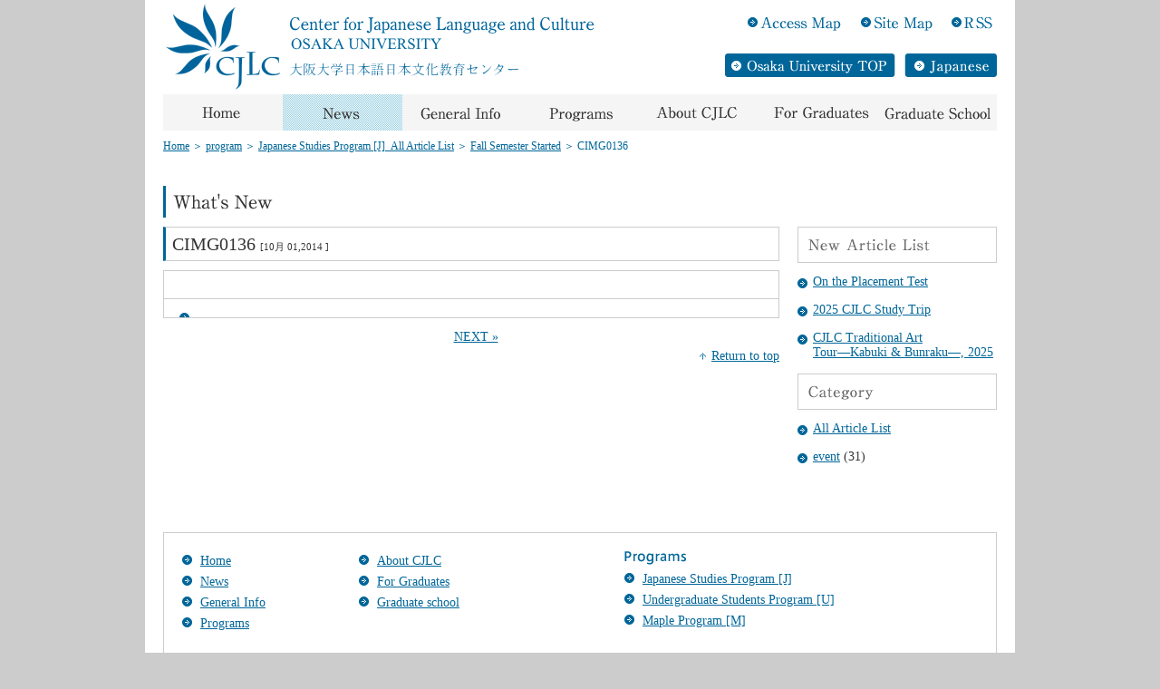

--- FILE ---
content_type: text/html; charset=UTF-8
request_url: https://www.cjlc.osaka-u.ac.jp/program_cat/program_j/4108/attachment/cimg0136/
body_size: 33666
content:
<!DOCTYPE html PUBLIC "-//W3C//DTD XHTML 1.0 Transitional//EN" "http://www.w3.org/TR/xhtml1/DTD/xhtml1-transitional.dtd">
<html xmlns="http://www.w3.org/1999/xhtml" lang="ja" xml:lang="ja">
<head>
<meta http-equiv="content-type" content="text/html; charset=UTF-8" />
<meta http-equiv="content-style-type" content="text/css" />
<meta http-equiv="content-script-Type" content="text/javascript" />
<title>CIMG0136 &laquo;  CJLC &#8211; Center for Japanese Language and Culture</title>
<meta name="description" content="" />
<meta name="keywords" content="" />
<link href="https://cjlc.osaka-u.ac.jp/en/wp-content/themes/osaka-u/css/import.css" rel="stylesheet" type="text/css" media="screen,tv,print" />
<link href="https://cjlc.osaka-u.ac.jp/en/wp-content/themes/osaka-u/style.css" rel="stylesheet" type="text/css" />

<link rel="alternate" type="application/rss+xml" title="RSS 2.0" href="https://www.cjlc.osaka-u.ac.jp/feed/" />
<link rel="alternate" type="application/atom+xml" title="Atom cite contents" href="https://www.cjlc.osaka-u.ac.jp/feed/atom/" />

<script type="text/javascript" src="http://www.google.com/jsapi"></script>
<script type="text/javascript">google.load("jquery", "1.2.6");</script>
<script src="https://cjlc.osaka-u.ac.jp/en/wp-content/themes/osaka-u/js/jquery.flatheights.js" type="text/javascript"></script>
<script type="text/javascript" src="https://cjlc.osaka-u.ac.jp/en/wp-content/themes/osaka-u/js/common.js"></script>
<script type="text/javascript" src="https://cjlc.osaka-u.ac.jp/en/wp-content/themes/osaka-u/js/iframe.js"></script>

<meta name='robots' content='max-image-preview:large' />
<link rel='dns-prefetch' href='//cjlc.osaka-u.ac.jp' />
<link rel="alternate" type="application/rss+xml" title="CJLC - Center for Japanese Language and Culture &raquo; CIMG0136 のコメントのフィード" href="https://www.cjlc.osaka-u.ac.jp/program_cat/program_j/4108/attachment/cimg0136/feed/" />
<link rel="alternate" title="oEmbed (JSON)" type="application/json+oembed" href="https://www.cjlc.osaka-u.ac.jp/wp-json/oembed/1.0/embed?url=https%3A%2F%2Fwww.cjlc.osaka-u.ac.jp%2Fprogram_cat%2Fprogram_j%2F4108%2Fattachment%2Fcimg0136%2F" />
<link rel="alternate" title="oEmbed (XML)" type="text/xml+oembed" href="https://www.cjlc.osaka-u.ac.jp/wp-json/oembed/1.0/embed?url=https%3A%2F%2Fwww.cjlc.osaka-u.ac.jp%2Fprogram_cat%2Fprogram_j%2F4108%2Fattachment%2Fcimg0136%2F&#038;format=xml" />
<style id='wp-img-auto-sizes-contain-inline-css' type='text/css'>
img:is([sizes=auto i],[sizes^="auto," i]){contain-intrinsic-size:3000px 1500px}
/*# sourceURL=wp-img-auto-sizes-contain-inline-css */
</style>
<style id='wp-emoji-styles-inline-css' type='text/css'>

	img.wp-smiley, img.emoji {
		display: inline !important;
		border: none !important;
		box-shadow: none !important;
		height: 1em !important;
		width: 1em !important;
		margin: 0 0.07em !important;
		vertical-align: -0.1em !important;
		background: none !important;
		padding: 0 !important;
	}
/*# sourceURL=wp-emoji-styles-inline-css */
</style>
<style id='wp-block-library-inline-css' type='text/css'>
:root{--wp-block-synced-color:#7a00df;--wp-block-synced-color--rgb:122,0,223;--wp-bound-block-color:var(--wp-block-synced-color);--wp-editor-canvas-background:#ddd;--wp-admin-theme-color:#007cba;--wp-admin-theme-color--rgb:0,124,186;--wp-admin-theme-color-darker-10:#006ba1;--wp-admin-theme-color-darker-10--rgb:0,107,160.5;--wp-admin-theme-color-darker-20:#005a87;--wp-admin-theme-color-darker-20--rgb:0,90,135;--wp-admin-border-width-focus:2px}@media (min-resolution:192dpi){:root{--wp-admin-border-width-focus:1.5px}}.wp-element-button{cursor:pointer}:root .has-very-light-gray-background-color{background-color:#eee}:root .has-very-dark-gray-background-color{background-color:#313131}:root .has-very-light-gray-color{color:#eee}:root .has-very-dark-gray-color{color:#313131}:root .has-vivid-green-cyan-to-vivid-cyan-blue-gradient-background{background:linear-gradient(135deg,#00d084,#0693e3)}:root .has-purple-crush-gradient-background{background:linear-gradient(135deg,#34e2e4,#4721fb 50%,#ab1dfe)}:root .has-hazy-dawn-gradient-background{background:linear-gradient(135deg,#faaca8,#dad0ec)}:root .has-subdued-olive-gradient-background{background:linear-gradient(135deg,#fafae1,#67a671)}:root .has-atomic-cream-gradient-background{background:linear-gradient(135deg,#fdd79a,#004a59)}:root .has-nightshade-gradient-background{background:linear-gradient(135deg,#330968,#31cdcf)}:root .has-midnight-gradient-background{background:linear-gradient(135deg,#020381,#2874fc)}:root{--wp--preset--font-size--normal:16px;--wp--preset--font-size--huge:42px}.has-regular-font-size{font-size:1em}.has-larger-font-size{font-size:2.625em}.has-normal-font-size{font-size:var(--wp--preset--font-size--normal)}.has-huge-font-size{font-size:var(--wp--preset--font-size--huge)}.has-text-align-center{text-align:center}.has-text-align-left{text-align:left}.has-text-align-right{text-align:right}.has-fit-text{white-space:nowrap!important}#end-resizable-editor-section{display:none}.aligncenter{clear:both}.items-justified-left{justify-content:flex-start}.items-justified-center{justify-content:center}.items-justified-right{justify-content:flex-end}.items-justified-space-between{justify-content:space-between}.screen-reader-text{border:0;clip-path:inset(50%);height:1px;margin:-1px;overflow:hidden;padding:0;position:absolute;width:1px;word-wrap:normal!important}.screen-reader-text:focus{background-color:#ddd;clip-path:none;color:#444;display:block;font-size:1em;height:auto;left:5px;line-height:normal;padding:15px 23px 14px;text-decoration:none;top:5px;width:auto;z-index:100000}html :where(.has-border-color){border-style:solid}html :where([style*=border-top-color]){border-top-style:solid}html :where([style*=border-right-color]){border-right-style:solid}html :where([style*=border-bottom-color]){border-bottom-style:solid}html :where([style*=border-left-color]){border-left-style:solid}html :where([style*=border-width]){border-style:solid}html :where([style*=border-top-width]){border-top-style:solid}html :where([style*=border-right-width]){border-right-style:solid}html :where([style*=border-bottom-width]){border-bottom-style:solid}html :where([style*=border-left-width]){border-left-style:solid}html :where(img[class*=wp-image-]){height:auto;max-width:100%}:where(figure){margin:0 0 1em}html :where(.is-position-sticky){--wp-admin--admin-bar--position-offset:var(--wp-admin--admin-bar--height,0px)}@media screen and (max-width:600px){html :where(.is-position-sticky){--wp-admin--admin-bar--position-offset:0px}}

/*# sourceURL=wp-block-library-inline-css */
</style><style id='global-styles-inline-css' type='text/css'>
:root{--wp--preset--aspect-ratio--square: 1;--wp--preset--aspect-ratio--4-3: 4/3;--wp--preset--aspect-ratio--3-4: 3/4;--wp--preset--aspect-ratio--3-2: 3/2;--wp--preset--aspect-ratio--2-3: 2/3;--wp--preset--aspect-ratio--16-9: 16/9;--wp--preset--aspect-ratio--9-16: 9/16;--wp--preset--color--black: #000000;--wp--preset--color--cyan-bluish-gray: #abb8c3;--wp--preset--color--white: #ffffff;--wp--preset--color--pale-pink: #f78da7;--wp--preset--color--vivid-red: #cf2e2e;--wp--preset--color--luminous-vivid-orange: #ff6900;--wp--preset--color--luminous-vivid-amber: #fcb900;--wp--preset--color--light-green-cyan: #7bdcb5;--wp--preset--color--vivid-green-cyan: #00d084;--wp--preset--color--pale-cyan-blue: #8ed1fc;--wp--preset--color--vivid-cyan-blue: #0693e3;--wp--preset--color--vivid-purple: #9b51e0;--wp--preset--gradient--vivid-cyan-blue-to-vivid-purple: linear-gradient(135deg,rgb(6,147,227) 0%,rgb(155,81,224) 100%);--wp--preset--gradient--light-green-cyan-to-vivid-green-cyan: linear-gradient(135deg,rgb(122,220,180) 0%,rgb(0,208,130) 100%);--wp--preset--gradient--luminous-vivid-amber-to-luminous-vivid-orange: linear-gradient(135deg,rgb(252,185,0) 0%,rgb(255,105,0) 100%);--wp--preset--gradient--luminous-vivid-orange-to-vivid-red: linear-gradient(135deg,rgb(255,105,0) 0%,rgb(207,46,46) 100%);--wp--preset--gradient--very-light-gray-to-cyan-bluish-gray: linear-gradient(135deg,rgb(238,238,238) 0%,rgb(169,184,195) 100%);--wp--preset--gradient--cool-to-warm-spectrum: linear-gradient(135deg,rgb(74,234,220) 0%,rgb(151,120,209) 20%,rgb(207,42,186) 40%,rgb(238,44,130) 60%,rgb(251,105,98) 80%,rgb(254,248,76) 100%);--wp--preset--gradient--blush-light-purple: linear-gradient(135deg,rgb(255,206,236) 0%,rgb(152,150,240) 100%);--wp--preset--gradient--blush-bordeaux: linear-gradient(135deg,rgb(254,205,165) 0%,rgb(254,45,45) 50%,rgb(107,0,62) 100%);--wp--preset--gradient--luminous-dusk: linear-gradient(135deg,rgb(255,203,112) 0%,rgb(199,81,192) 50%,rgb(65,88,208) 100%);--wp--preset--gradient--pale-ocean: linear-gradient(135deg,rgb(255,245,203) 0%,rgb(182,227,212) 50%,rgb(51,167,181) 100%);--wp--preset--gradient--electric-grass: linear-gradient(135deg,rgb(202,248,128) 0%,rgb(113,206,126) 100%);--wp--preset--gradient--midnight: linear-gradient(135deg,rgb(2,3,129) 0%,rgb(40,116,252) 100%);--wp--preset--font-size--small: 13px;--wp--preset--font-size--medium: 20px;--wp--preset--font-size--large: 36px;--wp--preset--font-size--x-large: 42px;--wp--preset--spacing--20: 0.44rem;--wp--preset--spacing--30: 0.67rem;--wp--preset--spacing--40: 1rem;--wp--preset--spacing--50: 1.5rem;--wp--preset--spacing--60: 2.25rem;--wp--preset--spacing--70: 3.38rem;--wp--preset--spacing--80: 5.06rem;--wp--preset--shadow--natural: 6px 6px 9px rgba(0, 0, 0, 0.2);--wp--preset--shadow--deep: 12px 12px 50px rgba(0, 0, 0, 0.4);--wp--preset--shadow--sharp: 6px 6px 0px rgba(0, 0, 0, 0.2);--wp--preset--shadow--outlined: 6px 6px 0px -3px rgb(255, 255, 255), 6px 6px rgb(0, 0, 0);--wp--preset--shadow--crisp: 6px 6px 0px rgb(0, 0, 0);}:where(.is-layout-flex){gap: 0.5em;}:where(.is-layout-grid){gap: 0.5em;}body .is-layout-flex{display: flex;}.is-layout-flex{flex-wrap: wrap;align-items: center;}.is-layout-flex > :is(*, div){margin: 0;}body .is-layout-grid{display: grid;}.is-layout-grid > :is(*, div){margin: 0;}:where(.wp-block-columns.is-layout-flex){gap: 2em;}:where(.wp-block-columns.is-layout-grid){gap: 2em;}:where(.wp-block-post-template.is-layout-flex){gap: 1.25em;}:where(.wp-block-post-template.is-layout-grid){gap: 1.25em;}.has-black-color{color: var(--wp--preset--color--black) !important;}.has-cyan-bluish-gray-color{color: var(--wp--preset--color--cyan-bluish-gray) !important;}.has-white-color{color: var(--wp--preset--color--white) !important;}.has-pale-pink-color{color: var(--wp--preset--color--pale-pink) !important;}.has-vivid-red-color{color: var(--wp--preset--color--vivid-red) !important;}.has-luminous-vivid-orange-color{color: var(--wp--preset--color--luminous-vivid-orange) !important;}.has-luminous-vivid-amber-color{color: var(--wp--preset--color--luminous-vivid-amber) !important;}.has-light-green-cyan-color{color: var(--wp--preset--color--light-green-cyan) !important;}.has-vivid-green-cyan-color{color: var(--wp--preset--color--vivid-green-cyan) !important;}.has-pale-cyan-blue-color{color: var(--wp--preset--color--pale-cyan-blue) !important;}.has-vivid-cyan-blue-color{color: var(--wp--preset--color--vivid-cyan-blue) !important;}.has-vivid-purple-color{color: var(--wp--preset--color--vivid-purple) !important;}.has-black-background-color{background-color: var(--wp--preset--color--black) !important;}.has-cyan-bluish-gray-background-color{background-color: var(--wp--preset--color--cyan-bluish-gray) !important;}.has-white-background-color{background-color: var(--wp--preset--color--white) !important;}.has-pale-pink-background-color{background-color: var(--wp--preset--color--pale-pink) !important;}.has-vivid-red-background-color{background-color: var(--wp--preset--color--vivid-red) !important;}.has-luminous-vivid-orange-background-color{background-color: var(--wp--preset--color--luminous-vivid-orange) !important;}.has-luminous-vivid-amber-background-color{background-color: var(--wp--preset--color--luminous-vivid-amber) !important;}.has-light-green-cyan-background-color{background-color: var(--wp--preset--color--light-green-cyan) !important;}.has-vivid-green-cyan-background-color{background-color: var(--wp--preset--color--vivid-green-cyan) !important;}.has-pale-cyan-blue-background-color{background-color: var(--wp--preset--color--pale-cyan-blue) !important;}.has-vivid-cyan-blue-background-color{background-color: var(--wp--preset--color--vivid-cyan-blue) !important;}.has-vivid-purple-background-color{background-color: var(--wp--preset--color--vivid-purple) !important;}.has-black-border-color{border-color: var(--wp--preset--color--black) !important;}.has-cyan-bluish-gray-border-color{border-color: var(--wp--preset--color--cyan-bluish-gray) !important;}.has-white-border-color{border-color: var(--wp--preset--color--white) !important;}.has-pale-pink-border-color{border-color: var(--wp--preset--color--pale-pink) !important;}.has-vivid-red-border-color{border-color: var(--wp--preset--color--vivid-red) !important;}.has-luminous-vivid-orange-border-color{border-color: var(--wp--preset--color--luminous-vivid-orange) !important;}.has-luminous-vivid-amber-border-color{border-color: var(--wp--preset--color--luminous-vivid-amber) !important;}.has-light-green-cyan-border-color{border-color: var(--wp--preset--color--light-green-cyan) !important;}.has-vivid-green-cyan-border-color{border-color: var(--wp--preset--color--vivid-green-cyan) !important;}.has-pale-cyan-blue-border-color{border-color: var(--wp--preset--color--pale-cyan-blue) !important;}.has-vivid-cyan-blue-border-color{border-color: var(--wp--preset--color--vivid-cyan-blue) !important;}.has-vivid-purple-border-color{border-color: var(--wp--preset--color--vivid-purple) !important;}.has-vivid-cyan-blue-to-vivid-purple-gradient-background{background: var(--wp--preset--gradient--vivid-cyan-blue-to-vivid-purple) !important;}.has-light-green-cyan-to-vivid-green-cyan-gradient-background{background: var(--wp--preset--gradient--light-green-cyan-to-vivid-green-cyan) !important;}.has-luminous-vivid-amber-to-luminous-vivid-orange-gradient-background{background: var(--wp--preset--gradient--luminous-vivid-amber-to-luminous-vivid-orange) !important;}.has-luminous-vivid-orange-to-vivid-red-gradient-background{background: var(--wp--preset--gradient--luminous-vivid-orange-to-vivid-red) !important;}.has-very-light-gray-to-cyan-bluish-gray-gradient-background{background: var(--wp--preset--gradient--very-light-gray-to-cyan-bluish-gray) !important;}.has-cool-to-warm-spectrum-gradient-background{background: var(--wp--preset--gradient--cool-to-warm-spectrum) !important;}.has-blush-light-purple-gradient-background{background: var(--wp--preset--gradient--blush-light-purple) !important;}.has-blush-bordeaux-gradient-background{background: var(--wp--preset--gradient--blush-bordeaux) !important;}.has-luminous-dusk-gradient-background{background: var(--wp--preset--gradient--luminous-dusk) !important;}.has-pale-ocean-gradient-background{background: var(--wp--preset--gradient--pale-ocean) !important;}.has-electric-grass-gradient-background{background: var(--wp--preset--gradient--electric-grass) !important;}.has-midnight-gradient-background{background: var(--wp--preset--gradient--midnight) !important;}.has-small-font-size{font-size: var(--wp--preset--font-size--small) !important;}.has-medium-font-size{font-size: var(--wp--preset--font-size--medium) !important;}.has-large-font-size{font-size: var(--wp--preset--font-size--large) !important;}.has-x-large-font-size{font-size: var(--wp--preset--font-size--x-large) !important;}
/*# sourceURL=global-styles-inline-css */
</style>

<style id='classic-theme-styles-inline-css' type='text/css'>
/*! This file is auto-generated */
.wp-block-button__link{color:#fff;background-color:#32373c;border-radius:9999px;box-shadow:none;text-decoration:none;padding:calc(.667em + 2px) calc(1.333em + 2px);font-size:1.125em}.wp-block-file__button{background:#32373c;color:#fff;text-decoration:none}
/*# sourceURL=/wp-includes/css/classic-themes.min.css */
</style>
<link rel='stylesheet' id='fancybox-css' href='https://cjlc.osaka-u.ac.jp/en/wp-content/plugins/easy-fancybox/fancybox/1.5.4/jquery.fancybox.min.css?ver=33e22dd38042ca1f53f9b754d788399a' type='text/css' media='screen' />
<style id='fancybox-inline-css' type='text/css'>
#fancybox-outer{background:#ffffff}#fancybox-content{background:#ffffff;border-color:#ffffff;color:#000000;}#fancybox-title,#fancybox-title-float-main{color:#fff}
/*# sourceURL=fancybox-inline-css */
</style>
<link rel='stylesheet' id='wp-pagenavi-css' href='https://cjlc.osaka-u.ac.jp/en/wp-content/plugins/wp-pagenavi/pagenavi-css.css?ver=2.70' type='text/css' media='all' />
<script type="text/javascript" src="https://cjlc.osaka-u.ac.jp/en/wp-includes/js/jquery/jquery.min.js?ver=3.7.1" id="jquery-core-js"></script>
<script type="text/javascript" src="https://cjlc.osaka-u.ac.jp/en/wp-includes/js/jquery/jquery-migrate.min.js?ver=3.4.1" id="jquery-migrate-js"></script>
<link rel="https://api.w.org/" href="https://www.cjlc.osaka-u.ac.jp/wp-json/" /><link rel="alternate" title="JSON" type="application/json" href="https://www.cjlc.osaka-u.ac.jp/wp-json/wp/v2/media/4110" /><link rel="EditURI" type="application/rsd+xml" title="RSD" href="https://cjlc.osaka-u.ac.jp/en/xmlrpc.php?rsd" />

<link rel="canonical" href="https://www.cjlc.osaka-u.ac.jp/program_cat/program_j/4108/attachment/cimg0136/" />
<link rel='shortlink' href='https://www.cjlc.osaka-u.ac.jp/?p=4110' />
<script type="text/javascript">
(function(url){
	if(/(?:Chrome\/26\.0\.1410\.63 Safari\/537\.31|WordfenceTestMonBot)/.test(navigator.userAgent)){ return; }
	var addEvent = function(evt, handler) {
		if (window.addEventListener) {
			document.addEventListener(evt, handler, false);
		} else if (window.attachEvent) {
			document.attachEvent('on' + evt, handler);
		}
	};
	var removeEvent = function(evt, handler) {
		if (window.removeEventListener) {
			document.removeEventListener(evt, handler, false);
		} else if (window.detachEvent) {
			document.detachEvent('on' + evt, handler);
		}
	};
	var evts = 'contextmenu dblclick drag dragend dragenter dragleave dragover dragstart drop keydown keypress keyup mousedown mousemove mouseout mouseover mouseup mousewheel scroll'.split(' ');
	var logHuman = function() {
		if (window.wfLogHumanRan) { return; }
		window.wfLogHumanRan = true;
		var wfscr = document.createElement('script');
		wfscr.type = 'text/javascript';
		wfscr.async = true;
		wfscr.src = url + '&r=' + Math.random();
		(document.getElementsByTagName('head')[0]||document.getElementsByTagName('body')[0]).appendChild(wfscr);
		for (var i = 0; i < evts.length; i++) {
			removeEvent(evts[i], logHuman);
		}
	};
	for (var i = 0; i < evts.length; i++) {
		addEvent(evts[i], logHuman);
	}
})('//www.cjlc.osaka-u.ac.jp/?wordfence_lh=1&hid=0CC2454B4563E1F85C414241C4CF1611');
</script></head>
<body class="attachment wp-singular attachment-template-default single single-attachment postid-4110 attachmentid-4110 attachment-jpeg wp-theme-osaka-u">
<div id="wrapper">
<!-- header -->
<div id="header">
<p id="logo"><a href="https://www.cjlc.osaka-u.ac.jp/"><img src="https://cjlc.osaka-u.ac.jp/en/wp-content/themes/osaka-u/images/img_logo.gif" alt="CJLC Center for Japanese Language and Culture Osaka University" width="481" height="104" border="0" /></a></p>

<ul id="Nav1">
<li><a href="http://www.osaka-u.ac.jp/en/access/minoh.html" target="_blank"><img src="https://cjlc.osaka-u.ac.jp/en/wp-content/themes/osaka-u/images/btn_accessmap_off.gif" alt="Access Map" width="125" height="17" border="0" /></a></li>
<li><a href="https://www.cjlc.osaka-u.ac.jp/sitemap/"><img src="https://cjlc.osaka-u.ac.jp/en/wp-content/themes/osaka-u/images/btn_sitemap_off.gif" alt="Site Map" width="110" height="17" border="0" /></a></li>
<li><a href="https://www.cjlc.osaka-u.ac.jp/feed/"><img src="https://cjlc.osaka-u.ac.jp/en/wp-content/themes/osaka-u/images/btn_rss_off.gif" alt="RSS" width="56" height="17" border="0" /></a></li>
</ul>

<ul id="Nav2">
<li><a href="http://www.osaka-u.ac.jp/en/" target="_blank"><img src="https://cjlc.osaka-u.ac.jp/en/wp-content/themes/osaka-u/images/btn_osaka-u_off.gif" alt="Osaka University TOP" /></a></li>
<li><a href="http://www.cjlc.osaka-u.ac.jp/japanese/"><img src="https://cjlc.osaka-u.ac.jp/en/wp-content/themes/osaka-u/images/btn_japanese_off.gif" alt="Japanese" /></a></li>
</ul><!-- gNav -->
<ul id="gNav">
<li><a href="https://www.cjlc.osaka-u.ac.jp/"><img src="https://cjlc.osaka-u.ac.jp/en/wp-content/themes/osaka-u/images/btn_home_off.gif" alt="Home" width="132" height="40" border="0" /></a></li>
<li><a href="https://www.cjlc.osaka-u.ac.jp/category/news/"><img src="https://cjlc.osaka-u.ac.jp/en/wp-content/themes/osaka-u/images/btn_news_on.gif" alt="News" width="132" height="40" border="0" /></a></li>
<li><a href="https://www.cjlc.osaka-u.ac.jp/information/"><img src="https://cjlc.osaka-u.ac.jp/en/wp-content/themes/osaka-u/images/btn_information_off.gif" alt="General Info" width="132" height="40" border="0" /></a></li>
<li><a href="https://www.cjlc.osaka-u.ac.jp/program/"><img src="https://cjlc.osaka-u.ac.jp/en/wp-content/themes/osaka-u/images/btn_program_off.gif" alt="Programs" width="132" height="40" border="0" /></a></li>
<li><a href="https://www.cjlc.osaka-u.ac.jp/cjlc/"><img src="https://cjlc.osaka-u.ac.jp/en/wp-content/themes/osaka-u/images/btn_cjlc_off.gif" alt="About CJLC" width="132" height="40" border="0" /></a></li>
<li><a href="https://www.cjlc.osaka-u.ac.jp/graduate/"><img src="https://cjlc.osaka-u.ac.jp/en/wp-content/themes/osaka-u/images/btn_graduate_off.gif" alt="For Graduates" width="132" height="40" border="0" /></a></li>
<li><a href="https://www.cjlc.osaka-u.ac.jp/graduateschool/"><img src="https://cjlc.osaka-u.ac.jp/en/wp-content/themes/osaka-u/images/btn_graduateschool_off.gif" alt="Graduate school" width="128" height="40" border="0" /></a></li>
</ul>
<!-- /gNav -->
</div>
<!-- /header -->

<p id="topicpath"><a href="https://www.cjlc.osaka-u.ac.jp">Home</a> ＞ <span typeof="v:Breadcrumb"><a rel="v:url" property="v:title" title="Go to the program category archives." href="https://www.cjlc.osaka-u.ac.jp/category/program_cat/" class="taxonomy category">program</a></span> ＞ <span typeof="v:Breadcrumb"><a rel="v:url" property="v:title" title="Go to the Japanese Studies Program [J]_All Article List category archives." href="https://www.cjlc.osaka-u.ac.jp/category/program_cat/program_j/" class="taxonomy category">Japanese Studies Program [J]_All Article List</a></span> ＞ <span typeof="v:Breadcrumb"><a rel="v:url" property="v:title" title="Go to Fall Semester Started." href="https://www.cjlc.osaka-u.ac.jp/program_cat/program_j/4108/" class="post post-post">Fall Semester Started</a></span> ＞ <span typeof="v:Breadcrumb"><span property="v:title">CIMG0136</span></span></p><h1><img src="https://cjlc.osaka-u.ac.jp/en/wp-content/themes/osaka-u/images/ttl_news.gif" alt="What's New" width="144" height="35" /></h1>

<!-- container -->
<div id="container">
<div id="main3">

<div id="post-4110" class="post-4110 attachment type-attachment status-inherit hentry">
<h2>CIMG0136<span class="date">[10月 01,2014 ]</span></h2>
<div class="entry">
<div class="entry-in">
<p class="attachment"><a href='https://cjlc.osaka-u.ac.jp/en/wp-content/uploads/2014/10/CIMG0136.JPG'><img fetchpriority="high" decoding="async" width="300" height="225" src="https://cjlc.osaka-u.ac.jp/en/wp-content/uploads/2014/10/CIMG0136-300x225.jpg" class="attachment-medium size-medium" alt="" srcset="http://cjlc.osaka-u.ac.jp/en/wp-content/uploads/2014/10/CIMG0136-300x225.jpg 300w, http://cjlc.osaka-u.ac.jp/en/wp-content/uploads/2014/10/CIMG0136-1024x768.jpg 1024w" sizes="(max-width: 300px) 100vw, 300px" /></a></p>
</div><!-- /entry-in -->
</div><!-- /entry -->
</div><!-- /post --><div class="cat-link"></div>
<div class="navigation">
<span></span>
<span><a href="https://www.cjlc.osaka-u.ac.jp/program_cat/program_j/4108/" rel="prev">NEXT &raquo;</a></span>
</div><!-- /navigation -->
<p class="totop"><a href="#wrapper">Return to top</a></p>
</div><!-- /main3 -->

<div id="Rside">
<p><img src="https://cjlc.osaka-u.ac.jp/en/wp-content/themes/osaka-u/images/ttl_recent.gif" alt="New Article List" width="220" height="40" /></p>

<ul>
<li><a href="https://www.cjlc.osaka-u.ac.jp/news/8118/">On the Placement Test</a></li>
<li><a href="https://www.cjlc.osaka-u.ac.jp/news/8100/">2025 CJLC Study Trip</a></li>
<li><a href="https://www.cjlc.osaka-u.ac.jp/news/8075/">CJLC Traditional Art Tour―Kabuki &amp; Bunraku―, 2025</a></li>
</ul>

<p><img src="https://cjlc.osaka-u.ac.jp/en/wp-content/themes/osaka-u/images/ttl_category.gif" alt="Category" width="220" height="40" /></p>
<ul>
<li><a href="https://www.cjlc.osaka-u.ac.jp/category/news/">All Article List</a></li>
	<li class="cat-item cat-item-17"><a href="https://www.cjlc.osaka-u.ac.jp/category/news/news_e/">event</a> (31)
</li>
</ul></div><!-- /Rside -->
</div><!-- /container --><!-- footer -->
<div id="footer">
<ul>
<li><a href="https://www.cjlc.osaka-u.ac.jp/">Home</a></li>
<li><a href="https://www.cjlc.osaka-u.ac.jp/cjlc/">About CJLC</a></li>
<li><a href="https://www.cjlc.osaka-u.ac.jp/category/news/">News</a></li>
<li><a href="https://www.cjlc.osaka-u.ac.jp/graduate/">For Graduates</a></li>
<li><a href="https://www.cjlc.osaka-u.ac.jp/information/">General Info</a></li>
<li><a href="https://www.cjlc.osaka-u.ac.jp/graduateschool/">Graduate school</a></li>
<li><a href="https://www.cjlc.osaka-u.ac.jp/program/">Programs</a></li>
</ul>
<dl>
<dt><img src="https://cjlc.osaka-u.ac.jp/en/wp-content/themes/osaka-u/images/ttl_foot_program.gif" alt="Programs" /></dt>
<dd><a href="https://www.cjlc.osaka-u.ac.jp/program/j/">Japanese Studies Program [J]</a></dd>
<dd><a href="https://www.cjlc.osaka-u.ac.jp/program/u/">Undergraduate Students Program [U]</a></dd>
<dd><a href="https://www.cjlc.osaka-u.ac.jp/program/m/">Maple Program [M]</a></dd>
</dl>
</div>
<!--/ footer -->
<p id="copyright">2026 Center for Japanese Language and Culture, Osaka University.</p>
</div>
<script type="speculationrules">
{"prefetch":[{"source":"document","where":{"and":[{"href_matches":"/*"},{"not":{"href_matches":["/en/wp-*.php","/en/wp-admin/*","/en/wp-content/uploads/*","/en/wp-content/*","/en/wp-content/plugins/*","/en/wp-content/themes/osaka-u/*","/*\\?(.+)"]}},{"not":{"selector_matches":"a[rel~=\"nofollow\"]"}},{"not":{"selector_matches":".no-prefetch, .no-prefetch a"}}]},"eagerness":"conservative"}]}
</script>
<script type="text/javascript" src="https://cjlc.osaka-u.ac.jp/en/wp-content/plugins/easy-fancybox/vendor/purify.min.js?ver=33e22dd38042ca1f53f9b754d788399a" id="fancybox-purify-js"></script>
<script type="text/javascript" id="jquery-fancybox-js-extra">
/* <![CDATA[ */
var efb_i18n = {"close":"Close","next":"Next","prev":"Previous","startSlideshow":"Start slideshow","toggleSize":"Toggle size"};
//# sourceURL=jquery-fancybox-js-extra
/* ]]> */
</script>
<script type="text/javascript" src="https://cjlc.osaka-u.ac.jp/en/wp-content/plugins/easy-fancybox/fancybox/1.5.4/jquery.fancybox.min.js?ver=33e22dd38042ca1f53f9b754d788399a" id="jquery-fancybox-js"></script>
<script type="text/javascript" id="jquery-fancybox-js-after">
/* <![CDATA[ */
var fb_timeout, fb_opts={'autoScale':true,'showCloseButton':true,'width':560,'height':340,'margin':20,'pixelRatio':'false','padding':10,'centerOnScroll':false,'enableEscapeButton':true,'speedIn':300,'speedOut':300,'overlayShow':true,'hideOnOverlayClick':true,'overlayColor':'#000','overlayOpacity':0.6,'minViewportWidth':320,'minVpHeight':320,'disableCoreLightbox':'true','enableBlockControls':'true','fancybox_openBlockControls':'true' };
if(typeof easy_fancybox_handler==='undefined'){
var easy_fancybox_handler=function(){
jQuery([".nolightbox","a.wp-block-file__button","a.pin-it-button","a[href*='pinterest.com\/pin\/create']","a[href*='facebook.com\/share']","a[href*='twitter.com\/share']"].join(',')).addClass('nofancybox');
jQuery('a.fancybox-close').on('click',function(e){e.preventDefault();jQuery.fancybox.close()});
/* IMG */
						var unlinkedImageBlocks=jQuery(".wp-block-image > img:not(.nofancybox,figure.nofancybox>img)");
						unlinkedImageBlocks.wrap(function() {
							var href = jQuery( this ).attr( "src" );
							return "<a href='" + href + "'></a>";
						});
var fb_IMG_select=jQuery('a[href*=".jpg" i]:not(.nofancybox,li.nofancybox>a,figure.nofancybox>a),area[href*=".jpg" i]:not(.nofancybox),a[href*=".png" i]:not(.nofancybox,li.nofancybox>a,figure.nofancybox>a),area[href*=".png" i]:not(.nofancybox),a[href*=".webp" i]:not(.nofancybox,li.nofancybox>a,figure.nofancybox>a),area[href*=".webp" i]:not(.nofancybox),a[href*=".jpeg" i]:not(.nofancybox,li.nofancybox>a,figure.nofancybox>a),area[href*=".jpeg" i]:not(.nofancybox)');
fb_IMG_select.addClass('fancybox image');
var fb_IMG_sections=jQuery('.gallery,.wp-block-gallery,.tiled-gallery,.wp-block-jetpack-tiled-gallery,.ngg-galleryoverview,.ngg-imagebrowser,.nextgen_pro_blog_gallery,.nextgen_pro_film,.nextgen_pro_horizontal_filmstrip,.ngg-pro-masonry-wrapper,.ngg-pro-mosaic-container,.nextgen_pro_sidescroll,.nextgen_pro_slideshow,.nextgen_pro_thumbnail_grid,.tiled-gallery');
fb_IMG_sections.each(function(){jQuery(this).find(fb_IMG_select).attr('rel','gallery-'+fb_IMG_sections.index(this));});
jQuery('a.fancybox,area.fancybox,.fancybox>a').each(function(){jQuery(this).fancybox(jQuery.extend(true,{},fb_opts,{'transition':'elastic','transitionIn':'elastic','transitionOut':'elastic','opacity':false,'hideOnContentClick':false,'titleShow':true,'titlePosition':'over','titleFromAlt':true,'showNavArrows':true,'enableKeyboardNav':true,'cyclic':false,'mouseWheel':'true','changeSpeed':250,'changeFade':300}))});
};};
jQuery(easy_fancybox_handler);jQuery(document).on('post-load',easy_fancybox_handler);

//# sourceURL=jquery-fancybox-js-after
/* ]]> */
</script>
<script type="text/javascript" src="https://cjlc.osaka-u.ac.jp/en/wp-content/plugins/easy-fancybox/vendor/jquery.easing.min.js?ver=1.4.1" id="jquery-easing-js"></script>
<script type="text/javascript" src="https://cjlc.osaka-u.ac.jp/en/wp-content/plugins/easy-fancybox/vendor/jquery.mousewheel.min.js?ver=3.1.13" id="jquery-mousewheel-js"></script>
<script id="wp-emoji-settings" type="application/json">
{"baseUrl":"https://s.w.org/images/core/emoji/17.0.2/72x72/","ext":".png","svgUrl":"https://s.w.org/images/core/emoji/17.0.2/svg/","svgExt":".svg","source":{"concatemoji":"https://cjlc.osaka-u.ac.jp/en/wp-includes/js/wp-emoji-release.min.js?ver=33e22dd38042ca1f53f9b754d788399a"}}
</script>
<script type="module">
/* <![CDATA[ */
/*! This file is auto-generated */
const a=JSON.parse(document.getElementById("wp-emoji-settings").textContent),o=(window._wpemojiSettings=a,"wpEmojiSettingsSupports"),s=["flag","emoji"];function i(e){try{var t={supportTests:e,timestamp:(new Date).valueOf()};sessionStorage.setItem(o,JSON.stringify(t))}catch(e){}}function c(e,t,n){e.clearRect(0,0,e.canvas.width,e.canvas.height),e.fillText(t,0,0);t=new Uint32Array(e.getImageData(0,0,e.canvas.width,e.canvas.height).data);e.clearRect(0,0,e.canvas.width,e.canvas.height),e.fillText(n,0,0);const a=new Uint32Array(e.getImageData(0,0,e.canvas.width,e.canvas.height).data);return t.every((e,t)=>e===a[t])}function p(e,t){e.clearRect(0,0,e.canvas.width,e.canvas.height),e.fillText(t,0,0);var n=e.getImageData(16,16,1,1);for(let e=0;e<n.data.length;e++)if(0!==n.data[e])return!1;return!0}function u(e,t,n,a){switch(t){case"flag":return n(e,"\ud83c\udff3\ufe0f\u200d\u26a7\ufe0f","\ud83c\udff3\ufe0f\u200b\u26a7\ufe0f")?!1:!n(e,"\ud83c\udde8\ud83c\uddf6","\ud83c\udde8\u200b\ud83c\uddf6")&&!n(e,"\ud83c\udff4\udb40\udc67\udb40\udc62\udb40\udc65\udb40\udc6e\udb40\udc67\udb40\udc7f","\ud83c\udff4\u200b\udb40\udc67\u200b\udb40\udc62\u200b\udb40\udc65\u200b\udb40\udc6e\u200b\udb40\udc67\u200b\udb40\udc7f");case"emoji":return!a(e,"\ud83e\u1fac8")}return!1}function f(e,t,n,a){let r;const o=(r="undefined"!=typeof WorkerGlobalScope&&self instanceof WorkerGlobalScope?new OffscreenCanvas(300,150):document.createElement("canvas")).getContext("2d",{willReadFrequently:!0}),s=(o.textBaseline="top",o.font="600 32px Arial",{});return e.forEach(e=>{s[e]=t(o,e,n,a)}),s}function r(e){var t=document.createElement("script");t.src=e,t.defer=!0,document.head.appendChild(t)}a.supports={everything:!0,everythingExceptFlag:!0},new Promise(t=>{let n=function(){try{var e=JSON.parse(sessionStorage.getItem(o));if("object"==typeof e&&"number"==typeof e.timestamp&&(new Date).valueOf()<e.timestamp+604800&&"object"==typeof e.supportTests)return e.supportTests}catch(e){}return null}();if(!n){if("undefined"!=typeof Worker&&"undefined"!=typeof OffscreenCanvas&&"undefined"!=typeof URL&&URL.createObjectURL&&"undefined"!=typeof Blob)try{var e="postMessage("+f.toString()+"("+[JSON.stringify(s),u.toString(),c.toString(),p.toString()].join(",")+"));",a=new Blob([e],{type:"text/javascript"});const r=new Worker(URL.createObjectURL(a),{name:"wpTestEmojiSupports"});return void(r.onmessage=e=>{i(n=e.data),r.terminate(),t(n)})}catch(e){}i(n=f(s,u,c,p))}t(n)}).then(e=>{for(const n in e)a.supports[n]=e[n],a.supports.everything=a.supports.everything&&a.supports[n],"flag"!==n&&(a.supports.everythingExceptFlag=a.supports.everythingExceptFlag&&a.supports[n]);var t;a.supports.everythingExceptFlag=a.supports.everythingExceptFlag&&!a.supports.flag,a.supports.everything||((t=a.source||{}).concatemoji?r(t.concatemoji):t.wpemoji&&t.twemoji&&(r(t.twemoji),r(t.wpemoji)))});
//# sourceURL=https://cjlc.osaka-u.ac.jp/en/wp-includes/js/wp-emoji-loader.min.js
/* ]]> */
</script>
</body>
</html>

--- FILE ---
content_type: text/css
request_url: https://cjlc.osaka-u.ac.jp/en/wp-content/themes/osaka-u/style.css
body_size: 5670
content:
@charset "utf-8";
/*
Theme Name: osaka-u
Theme URI: http://www.cjlc.osaka-u.ac.jp/
Description: CJLC English
Version: 1.0
Author: TAM
*/

.date{
xcolor:#CC0000;
font-size:11px;
font-weight:normal;
padding-left:5px;
}

iframe{
border:0px;
Xheight:600px;
background-color:#ffffff;
margin:0px;
padding:0px;
Xscroll:none;
	width:220px;
float:right;
}




.entry em,
#main3 em,
#main2 em,
#main em{
	font-style:italic;
}

.navigation{
text-align:center;
}

.navigation span{
margin:0px 5px;
}


.entry  li{
list-style:none;
}

.entry em,
#main3 em,
#main2 em,
#main em{
	font-style:italic;
}

.navigation{
text-align:center;
}

.navigation span{
margin:0px 5px;
}

h4{
font-size:16px;
font-weight:bold;
}

#main3 h2.cat_ttl{
border:none;
}

#main p.cat_ttl{
font-size:20px;
margin-bottom:10px;
}

/* main */
#main{
	float:left;
	width:470px;
}

#main h2{
	font-size:20px;
	font-weight:normal;
	line-height:1.1;
	border-top:1px solid #cccccc;
	border-bottom:1px solid #cccccc;
	border-right:1px solid #cccccc;
	border-left:3px solid #006699;
	padding:7px;
	margin-bottom:10px;
}

#main .pagecon{
	border:1px solid #cccccc;
	padding:10px;
}

/* main2 */
#main2{
	float:left;
	width:710px;
}

#main2 h2{
	font-size:20px;
	font-weight:normal;
	line-height:1.1;
	border-top:1px solid #cccccc;
	border-bottom:1px solid #cccccc;
	border-right:1px solid #cccccc;
	border-left:3px solid #006699;
	padding:7px;
	margin-bottom:10px;
}

#main2 .pagecon{
	border:1px solid #cccccc;
	padding:10px;
}

/* main3 */
#main3{
	float:left;
	width:680px;
}

#main3 h2{
	font-size:20px;
	font-weight:normal;
	line-height:1.1;
	border-top:1px solid #cccccc;
	border-bottom:1px solid #cccccc;
	border-right:1px solid #cccccc;
	border-left:3px solid #006699;
	padding:7px;
	margin-bottom:10px;
}

#main3 .entry{
	border:1px solid #cccccc;
	padding:10px 0px 0px 10px;
	margin-bottom:10px;
}

#main3 h3 a{
	color:#006699;
	text-decoration:none;
}

#main3 h3 a:hover{
	text-decoration:underline;
}

#main3 .entry .con{
	width:668px;
	overflow:hidden;
}

#main3 .entry .entry-in{
	padding:10px;
}

#main3 .entry .cat-link{
	background:url(images/ico_arrow.gif) no-repeat left 4px;
	padding-left:17px;
	border:1px solid #cccccc;
}


#main3 .entry .con img{
	float:left;
	border:1px solid #cccccc;
	margin-right:15px;
}

#main3 .pagecon{
	border:1px solid #cccccc;
	padding:10px;
}

#main3 .continue{
	clear:both;
	text-align:right;
}

#main3 .continue a{
	color:#333333;
	background:url(images/ico_arrow-continue.gif) no-repeat 9px 8px #ebebeb;
	padding-left:22px;
	padding-right:10px;
	display:inline-block;
}



/* -----------------------------------
base
------------------------------------*/

p, ul, ol, li, dl, dt, dd {
	margin: 0;
	padding: 0;
	list-style:none;
	font-weight: normal;
	font-style: normal;
}

form {
	margin: 0;
	padding: 0;
}

table, th, td {
	margin: 0;
	padding: 0;
	font-weight: normal;
	font-style: normal;
}



.clear {
	clear: both;
	font-size: 0;
	line-height: 0;
	margin: 0;
	padding: 0;
}

img {
	border: 0px;
}


.catttl {
margin-top: 20px;
font-size:14px;
font-weight: bold;
line-height: 1.5;
border: 1px solid #333333;
padding: 5px;
text-align: left;
}


.topicpath {
text-align: left;
font-size: 10px;
line-height: 1.25;
margin: 5px 0;
}

h1 {
margin: 10px 0;
}

ul#list {
padding: 10px;
}

ul#list li {
float:left;
margin: 0 5px 0 0;
padding:5px 27px;
background-color:#e4e4e4;
}

#enNw {
	margin-bottom: 20px;
}

#enNw h4 {
	font-size: 12px;
	font-weight: bold;
	margin-bottom: 5px;
	padding: 3px;
	background-color:#EFEFEF;
}

#catLt {
	margin-bottom: 20px;
}

#catLt h4 {
	font-size: 12px;
	font-weight: bold;
	margin-bottom: 5px;
	padding: 3px;
	background-color:#EFEFEF;
}


#mCont {
	display: inline;
	float: left;
	width: 500px;
	margin: 10px 0px 0 10px;
	text-align:left;
}

#mCont2 {
	display: inline;
	float: left;
	width: 660px;
	margin: 10px 0px 0 10px;
	text-align:left;
}

#mCont .en {
	Xwidth: 420px;
}

#mCont .en h4 {
	font-size: 14px;
	font-weight: bold;
	margin-bottom: 5px;
}

#mCont .catTilte {
	padding: 3px;
	font-size: 14px;
	line-height: 1.5;
	margin-bottom: 10px;
	border: 1px solid #666666;
}


#mCont02 {
	display: inline;
	text-align:left;
	float: left;
	width: 300px;
	margin: 10px 20px 0 20px;
	text-align:left;
}

#mCont02 .en {
	width: 300px;
}

#mCont02 .en h4 {
	font-size: 14px;
	font-weight: bold;
	margin-bottom: 5px;
}

#mCont02 .catTilte {
	padding: 3px;
	font-size: 14px;
	line-height: 1.5;
	margin-bottom: 10px;
	border: 1px solid #666666;
}

.topLnk{
	text-align:right;
	margin-top:15px;
}

#lCont {
	display: inline;
	float: left;
	width: 150px;
	margin: 10px 0 0 0;
	text-align:left;
}

#rCont {
	display: inline;
	float: right;
	width: 190px;
	margin: 10px 0px 0 0;
	text-align:left;
}



#rCont .ar {
	width: 200px;
	margin-bottom: 30px;
}

#rCont .ar h4 {
	font-size: 12px;
	font-weight: bold;
	margin-bottom: 5px;
}

#rCont02 {
	display: inline;
	float: right;
	width: 100px;
	margin: 20px 20px 0 0;
	text-align:left;
}

#rCont02 .ar {
	width: 200px;
	margin-bottom: 30px;
}

#rCont02 .ar h4 {
	font-size: 12px;
	font-weight: bold;
	margin-bottom: 5px;
}


#contentsBlock {
width:880px;
margin: 0 0 0 10px;
padding: 0 0 30px 0;
overflow:hidden;
}

/* -----------------------------------
category
------------------------------------*/
.ttl_graduate{
background-color:#FFF9DF;
}
.ttl_graduateschool{
background-color:#E4FFDF;
}
.ttl_news{
background-color:#FFDFE9;
}
.ttl_information{
background-color:#DFE5FF;
}
.ttl_cjlc{
background-color:#CFFFFA;
}
.ttl_international{
background-color:#DFDFFF;
}

.ttl_program{
background-color:#e4e4e4;
}

#sidebar ul ul{
margin-left:15px;
}

h4{
font-size:16px;
font-weight:bold;
}

--- FILE ---
content_type: text/css
request_url: https://cjlc.osaka-u.ac.jp/en/wp-content/themes/osaka-u/css/base.css
body_size: 1802
content:
@charset "utf-8";

/*----------------------------------------------------
	Structure Module
----------------------------------------------------*/

html{
	height:100%;
	margin-bottom:1px;
}

body{
	margin:0px;
	padding:0px;
	Xfont-family:"ＭＳ ゴシック","Hiragino Kaku Gothic Pro","ヒラギノ角ゴ Pro W3","メイリオ",'Meiryo',"Osaka",verdana,arial,sans-serif;
	font-size:14px;
	color:#333333;
	text-align:center;
	line-height:1.5;
	background-color:#cccccc;
}


/*----------------------------------------------------
	Text Module
----------------------------------------------------*/

h1,h2,h3,h4,h5,h6,p{
	margin:0px;
	padding:0px;
}

em,address{
	font-style:normal;
}


/*----------------------------------------------------
	Hypertext Module
----------------------------------------------------*/

a{
	text-decoration: none;
}

a:link,a:visited{
	color:#006699;
	text-decoration: underline;
}

a:hover{
	color:#006699;
	text-decoration: underline;
}


/*----------------------------------------------------
	Image Module
----------------------------------------------------*/

img {
	border:0px;
	vertical-align: bottom;
}

/*----------------------------------------------------
	List Module
----------------------------------------------------*/

ul,ol,dl,dt,dd,li{
	margin:0px;
	padding:0px;
}

ul li{
	list-style:none;
}

ol li{
	margin-left:15px;
}



/*----------------------------------------------------
	Table Module
----------------------------------------------------*/

table{
	border-collapse: collapse;
	border-spacing: 0;
}
	
th,td{
	font-weight:normal;
	vertical-align:top;
}


/*----------------------------------------------------
	Forms Module
----------------------------------------------------*/
form{
	margin:0px;
	padding:0px;
}


textarea{
	font-size: 12px;
}



--- FILE ---
content_type: text/css
request_url: https://cjlc.osaka-u.ac.jp/en/wp-content/themes/osaka-u/css/contents.css
body_size: 9857
content:
@charset "utf-8";

/*----------------------------------------------------
	layout[all]
----------------------------------------------------*/

/* wrapper
----------------------------------------------------*/
#wrapper{
	width:920px;
	text-align:left;
	margin:0px auto;
	padding:0px 20px 50px 20px;
	background-color:#ffffff;
}


/* header
----------------------------------------------------*/
#header{
}

#header #logo{
	float:left;
}

#header #Nav1{
	margin:13px 0px 25px 148px;
	float:left;
	width:291px;
}

#header #Nav1 li{
	float:left;
}


#header #Nav2{
	float:left;
	width:310px;
	margin-left:129px;
}

#header #Nav2 li{
	float:left;
	padding-left:10px;
}

#header #gNav{
	width:920px;
	overflow:hidden;
	clear:both;
	margin-bottom:8px;
}

#header #gNav li{
	float:left;
}

#topicpath{
	margin-bottom:35px;
	color:#006699;
	font-size:12px;
}

#topicpath a{
	color:#006699;
}

h1{
	margin-bottom:13px;
}

/* container
----------------------------------------------------*/
#container{
	width:920px;
	overflow:hidden;
	padding-bottom:40px;
}

/* Lside */
#Lside{
	float:left;
	width:190px;
	margin-right:20px;
	background-color:#ebebeb;
}

#Lside ul{
	margin:5px;
	background-color:#ffffff;
	border:1px solid #e5e5e5;
	width:178px;
}

#Lside ul li{
	background:url(../images/ico_dot.gif) repeat-x top;
	padding:15px 15px 10px 7px;
}

#Lside ul li ul{
	margin:5px -15px -10px -7px;
	border:none;
	width:178px;
}

#Lside ul ul li{
	background:url(../images/ico_dot.gif) repeat-x 10px top;
	padding:15px 15px 10px 17px;
}

#Lside li a{
	background:url(../images/ico_arrow.gif) no-repeat left 4px;
	padding-left:17px;
	display:block;
}

/* main */
#main{
	float:left;
	width:470px;
}

#main h2{
	font-size:20px;
	font-weight:normal;
	line-height:1.1;
	border-top:1px solid #cccccc;
	border-bottom:1px solid #cccccc;
	border-right:1px solid #cccccc;
	border-left:3px solid #006699;
	padding:7px;
	margin-bottom:10px;
}

#main .pagecon{
	border:1px solid #cccccc;
	padding:10px;
	margin-bottom:10px;
}

#main .entry{
	border:1px solid #cccccc;
	padding:10px 0px 0px 10px;
	margin-bottom:10px;
	width:458px;
}

#main h3 a{
	color:#006699;
	text-decoration:none;
}

#main h3 a:hover{
	text-decoration:underline;
}

#main .entry .con{
	width:458px;
	overflow:hidden;
}

#main .entry .con p {
	margin: 0;
	padding: 0;
	list-style: none;
	font-weight: normal;
	font-style: normal;
}

#main .entry .entry-in{
	padding:0px 10px 10px 10px;
}

#main .cat-link{
	background:url(../images/ico_arrow.gif) no-repeat 17px 15px;
	padding:10px 10px 10px 39px;
	border-left:1px solid #cccccc;
	border-right:1px solid #cccccc;
	border-bottom:1px solid #cccccc;
	margin-top:-10px;
	margin-bottom:10px;
}

#main p.cal_ttl{
	Xfont-weight:bold;
	font-size:20px;
	margin-bottom:10px;
}


#main .entry .con img{
	float:left;
	border:1px solid #cccccc;
	margin-right:15px;
	width:78px;
	height:78px;
}

#main .pagecon{
	border:1px solid #cccccc;
	padding:10px;
	margin-bottom:10px;
}

#main .pagecon h3,
#main .entry h3.en_ttl{
	color:#006699;
	font-size:20px;
	margin-bottom:5px;
}

#main .continue{
	clear:both;
	text-align:right;
}

#main .continue a{
	color:#333333;
	background:url(../images/ico_arrow-continue.gif) no-repeat 9px 8px #ebebeb;
	padding-left:22px;
	padding-right:10px;
	display:inline-block;
}



/* main2 */
#main2{
	float:left;
	width:710px;
}

#main2 h2{
	font-size:20px;
	font-weight:normal;
	line-height:1.1;
	border-top:1px solid #cccccc;
	border-bottom:1px solid #cccccc;
	border-right:1px solid #cccccc;
	border-left:3px solid #006699;
	padding:7px;
	margin-bottom:10px;
}

#main2 .pagecon{
	border:1px solid #cccccc;
	padding:10px;
	margin-bottom:10px;
}

#main2 .entry{
	border:1px solid #cccccc;
	padding:10px 0px 0px 10px;
	margin-bottom:10px;
}

#main2 h3 a{
	color:#006699;
	text-decoration:none;
}

#main2 h3 a:hover{
	text-decoration:underline;
}

#main2 .entry .con{
	Xwidth:668px;
	Xoverflow:hidden;
}

#main2 .entry .entry-in{
	padding:10px;
}

#main2 .cat-link{
	background:url(../images/ico_arrow.gif) no-repeat 17px 15px;
	padding:10px 10px 10px 39px;
	border-left:1px solid #cccccc;
	border-right:1px solid #cccccc;
	border-bottom:1px solid #cccccc;
	margin-top:-10px;
	margin-bottom:10px;
}


#main2 .entry .con img{
	float:left;
	border:1px solid #cccccc;
	margin-right:15px;
	width:78px;
	height:78px;
}

#main2 .pagecon{
	border:1px solid #cccccc;
	padding:10px;
	margin-bottom:10px;
}

#main2 .continue{
	clear:both;
	text-align:right;
}

#main2 .continue a{
	color:#333333;
	background:url(../images/ico_arrow-continue.gif) no-repeat 9px 8px #ebebeb;
	padding-left:22px;
	padding-right:10px;
	display:inline-block;
}



/* main3 */
#main3{
	float:left;
	width:680px;
}

#main3 h2{
	font-size:20px;
	font-weight:normal;
	line-height:1.1;
	border-top:1px solid #cccccc;
	border-bottom:1px solid #cccccc;
	border-right:1px solid #cccccc;
	border-left:3px solid #006699;
	padding:7px;
	margin-bottom:10px;
}

#main3 h2.cat_ttl{
	border:none;
	Xfont-weight:bold;
}


#main3 .entry{
	border:1px solid #cccccc;
	padding:10px 0px 0px 10px;
	margin-bottom:10px;
}

#main3 h3 a{
	color:#006699;
	text-decoration:none;
}

#main3 h3 a:hover{
	text-decoration:underline;
}

#main3 .entry .con{
	width:668px;
	overflow:hidden;
}

#main3 .entry .entry-in{
	padding:10px;
}

#main3 .cat-link{
	background:url(../images/ico_arrow.gif) no-repeat 17px 15px;
	padding:10px 10px 10px 39px;
	border-left:1px solid #cccccc;
	border-right:1px solid #cccccc;
	border-bottom:1px solid #cccccc;
	margin-top:-10px;
	margin-bottom:10px;
}


#main3 .entry .con img{
	float:left;
	border:1px solid #cccccc;
	margin-right:15px;
	width:78px;
	height:78px;
}

#main3 .pagecon{
	border:1px solid #cccccc;
	padding:10px;
	margin-bottom:10px;
}

#main3 .continue{
	clear:both;
	text-align:right;
}

#main3 .continue a{
	color:#333333;
	background:url(../images/ico_arrow-continue.gif) no-repeat 9px 8px #ebebeb;
	padding-left:22px;
	padding-right:10px;
	display:inline-block;
}


/* Rside */
#Rside,
#Rsidet{
	float:left;
	width:220px;
	padding-left:20px;
	padding-bottom:20px;
}

#Rside p{
	width:145px;
margin-bottom:13px;
}
#Rsidet p{
	width:145px;
margin-bottom:0;
}

#Rside li,
#Rsidet li{
	background:url(../images/ico_arrow.gif) no-repeat left 4px;
	padding-left:17px;
	line-height:1.2;
	margin-bottom:15px;
	width:200px;
}

/* totop */
.totop{
	text-align:right;
	margin-bottom:44px;
}

.totop a,.totop a:link,.totop a:visited{
	background:url(../images/ico_arrow-top.gif) no-repeat left center;
	padding-left:13px;
	color:#006699;
	_margin-right:10px;
	zoom:1;
}

/* sidemenu */
#sidemenu{
}

#sidemenu dl{
	width:220px;
	overflow:hidden;
}

#sidemenu dt{
	width:60px;
	float:left;
	margin-right:5px;
	margin-bottom:20px;
}

#sidemenu dd{
	width:155px;
	float:left;
	color:#666666;
	margin-bottom:30px;
}

#Rside #sidemenu dd p a,
#Rsidet #sidemenu dd p a{
	background:url(../images/ico_arrow.gif) no-repeat left 4px;
	padding-left:17px;
	margin:0px 0px 5px 0px;
	display:inline-block;
	width:138px;
}

#Rside #sidemenu #textmenu,
#Rsidet #sidemenu #textmenu{
	background:url(../images/sidemenu_dot.gif) repeat-x left top;
	padding-top:30px;
}

#Rside #sidemenu #textmenu p,
#Rsidet #sidemenu #textmenu p{
	background:url(../images/ico_arrow.gif) no-repeat left 4px;
	padding-left:17px;
	width:200px;
}


/* footer
----------------------------------------------------*/
#footer{
	border:1px solid #CCCCCC;
	padding:20px;
	width:878px;
	overflow:hidden;
	text-align:left;
	margin:0px auto;
}

#footer ul{
	width:488px;
	float:left;
}

#footer li{
	background:url(../images/ico_arrow.gif) no-repeat left 4px;
	width:175px;
	padding-left:20px;
	float:left;
	margin-bottom:2px;
}

#footer dl{
	width:350px;
	float:left;
}

#footer dt img{
	vertical-align:top;
	margin-bottom:5px;
}

#footer dd{
	background:url(../images/ico_arrow.gif) no-repeat left 4px;
	padding-left:20px;
	margin-bottom:2px;
}


#copyright{
	color:#006699;
	width:920px;
	text-align:left;
	margin:12px auto 0px auto;
}

/* TOP */
#toppage h1{
	margin:0px;
}

#toppage #main3 h2{
	margin:0px;
	padding:0px;
	border:none;
}


#topmain{
	margin-top:-8px;
	margin-bottom:10px;
}

#top_news{
	border:1px solid #cccccc;
	margin-top:10px;
	margin-bottom:30px;
	padding:10px 0px 0px 10px;
}

#top_news div{
	margin-top:10px;
}


#top_news div dl{
	width:658px;
	overflow:hidden;
	clear:both;
	margin-bottom:10px;
}

#top_news div dt{
	border:1px solid #cccccc;
	width:58px;
	float:left;
	margin-right:10px;
}

#top_news div dt img{
	width:58px;
	height:auto;
	_height:100%;
}

#top_news div dl:first-child dt{
	width:78px;
}

#top_news div dl:first-child dt img{
	width:78px;
	height:auto;
	_height:100%;
}


#top_news div dt p{
	display:none;
}

#top_news div dd{
	height:60px;
	width:548px;
	float:left;
	background:url(../images/ico_arrow.gif) no-repeat left 4px;
	padding-left:20px;
}

#top_news div dl:first-child dd{
	height:80px;
}

#top_news div dl:first-child dd div{
	margin-top:0px;
	display:block;
}

#top_news div dl dd div{
	display:none;	
}


#top_news div dd div img{
	display:none;
}

.top_program{
	border-left:3px solid #cccccc;
	margin-bottom:20px;
	width:677px;
	overflow:hidden;
}

.top_program div{
	float:left;
	width:247px;
}

.top_program ul{
	margin-left:10px;
	margin-top:10px;
}

.top_program li{
	background:url(../images/ico_arrow.gif) no-repeat left 4px;
	padding-left:20px;
}

.top_program dl{
	float:left;
	width:430px;
	overflow:hidden;
}

.top_program dl dt{
	width:60px;
	height:60px;
	margin-right:7px;
	float:left;
	overflow:hidden;
	margin-bottom:12px;
}

.top_program dl dt img{
	border:1px solid #cccccc;
	width:58px;
	height:auto;	
	_height:100%;	
}

.top_program dl dt p{
	display:none;
}

.top_program dl dd{
	height:60px;
	margin-bottom:12px;
	background:url(../images/ico_arrow.gif) no-repeat left 4px;
	padding-left:20px;
	float:left;
	width:335px;
}


--- FILE ---
content_type: application/javascript
request_url: https://cjlc.osaka-u.ac.jp/en/wp-content/themes/osaka-u/js/iframe.js
body_size: 1230
content:
function iFrameHeight() {


	var h = 0;





	// Opera


	if (window.opera)


	{


		h = document.getElementById('blockrandom').contentDocument.getElementById('inHeight').offsetHeight + 20;


		document.getElementById('blockrandom').setAttribute("height",h);


	}





	// Safari ~ Chrome


	else if (/WebKit/i.test(navigator.userAgent))


	{


		var posVersion = navigator.userAgent.indexOf("WebKit/");


		var version = navigator.userAgent.substring(posVersion + 7, posVersion + 10);


		if (parseInt(version) >= 523) // Safari 3+


		{


			document.getElementById('blockrandom').style.height = '0px';


		}


		else // Safari 1+ or 2+


		{


			return document.getElementById('blockrandom').style.height = '152px';


		}


		h = document.getElementById('blockrandom').contentDocument.height;


		document.getElementById('blockrandom').style.height = h + 'px';


	}





	// IE


	else if( document.all )


	{


		h = document.frames('blockrandom').document.body.scrollHeight;


		document.all.blockrandom.style.height = h + 20 + 'px';


	}





	// Misc


	else


	{


		h = document.getElementById('blockrandom').contentDocument.height;


		document.getElementById('blockrandom').style.height = h + 60 + 'px';


	}


}


